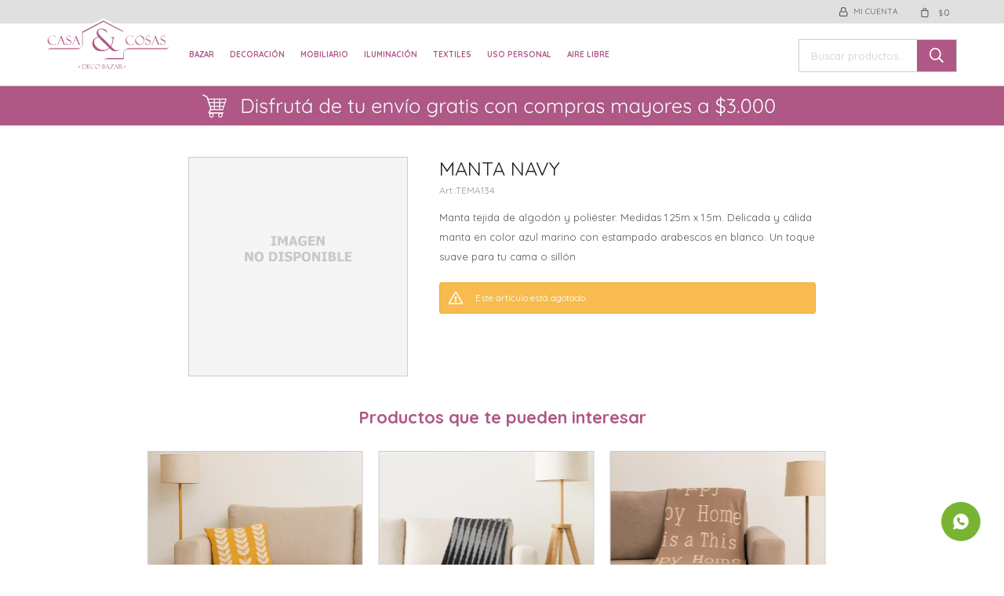

--- FILE ---
content_type: text/html; charset=utf-8
request_url: https://casaycosas.com.uy/catalogo/manta-navy_TEMA134_TEMA134
body_size: 7307
content:
 <!DOCTYPE html> <html lang="es" class="no-js"> <head itemscope itemtype="http://schema.org/WebSite"> <meta charset="utf-8" /> <script> const GOOGLE_MAPS_CHANNEL_ID = '38'; </script> <link rel='preconnect' href='https://f.fcdn.app' /> <link rel='preconnect' href='https://fonts.googleapis.com' /> <link rel='preconnect' href='https://www.facebook.com' /> <link rel='preconnect' href='https://www.google-analytics.com' /> <link rel="dns-prefetch" href="https://cdnjs.cloudflare.com" /> <title itemprop='name'>MANTA NAVY — Casa & Cosas</title> <meta name="description" content="Manta tejida de algodón y poliéster. Medidas 1.25m x 1.5m. Delicada y cálida manta en color azul marino con estampado arabescos en blanco. Un toque suave para tu cama o sillón" /> <meta name="keywords" content="" /> <link itemprop="url" rel="canonical" href="https://casaycosas.com.uy/catalogo/manta-navy_TEMA134_TEMA134" /> <meta property="og:title" content="MANTA NAVY — Casa & Cosas" /><meta property="og:description" content="Manta tejida de algodón y poliéster. Medidas 1.25m x 1.5m. Delicada y cálida manta en color azul marino con estampado arabescos en blanco. Un toque suave para tu cama o sillón" /><meta property="og:type" content="product" /><meta property="og:image" content="https://f.fcdn.app/assets/nd.png"/><meta property="og:url" content="https://casaycosas.com.uy/catalogo/manta-navy_TEMA134_TEMA134" /><meta property="og:site_name" content="Casa &amp; Cosas" /> <meta name='twitter:description' content='Manta tejida de algodón y poliéster. Medidas 1.25m x 1.5m. Delicada y cálida manta en color azul marino con estampado arabescos en blanco. Un toque suave para tu cama o sillón' /> <meta name='twitter:image' content='https://f.fcdn.app/assets/nd.png' /> <meta name='twitter:url' content='https://casaycosas.com.uy/catalogo/manta-navy_TEMA134_TEMA134' /> <meta name='twitter:card' content='summary' /> <meta name='twitter:title' content='MANTA NAVY — Casa &amp;amp; Cosas' /> <script>document.getElementsByTagName('html')[0].setAttribute('class', 'js ' + ('ontouchstart' in window || navigator.msMaxTouchPoints ? 'is-touch' : 'no-touch'));</script> <script> var FN_TC = { M1 : 39.57, M2 : 1 }; </script> <meta id='viewportMetaTag' name="viewport" content="width=device-width, initial-scale=1.0, maximum-scale=1,user-scalable=no"> <link rel="shortcut icon" href="https://f.fcdn.app/assets/commerce/casaycosas.com.uy/6f96_0b8d/public/web/favicon.ico" /> <link rel="apple-itouch-icon" href="https://f.fcdn.app/assets/commerce/casaycosas.com.uy/dcdf_18eb/public/web/favicon.png" /> <link href="https://fonts.googleapis.com/css2?family=Quicksand:wght@400;600;700&display=swap" rel="stylesheet"> <link href="https://f.fcdn.app/assets/commerce/casaycosas.com.uy/0000_6298/s.69611404316086232765306733617512.css" rel="stylesheet"/> <script src="https://f.fcdn.app/assets/commerce/casaycosas.com.uy/0000_6298/s.46366969306520424502265322758314.js"></script> <!--[if lt IE 9]> <script type="text/javascript" src="https://cdnjs.cloudflare.com/ajax/libs/html5shiv/3.7.3/html5shiv.js"></script> <![endif]--> <link rel="manifest" href="https://f.fcdn.app/assets/manifest.json" /> </head> <body id='pgCatalogoDetalle' class='headerMenuBasic footer1 headerSubMenuFade buscadorSearchField compraSlide compraLeft filtrosFixed fichaMobileFixedActions layout03'> <div id="pre"> <div id="wrapper"> <header id="header" role="banner"> <div class="cnt"> <div id="logo"><a href="/"><img src="https://f.fcdn.app/assets/commerce/casaycosas.com.uy/1021_42b4/public/web/img/logo.svg" alt="Casa & Cosas" /></a></div> <nav id="menu" data-fn="fnMainMenu"> <ul class="lst main"> <li class="it bazar"> <a target="_self" href="https://casaycosas.com.uy/bazar" class="tit">Bazar</a> <div class="subMenu"> <div class="cnt"> <ul> <li class=" accesorios-y-utilitarios"><a target="_self" href="https://casaycosas.com.uy/bazar/accesorios-y-utilitarios" class="tit">Accesorios y Utilitarios</a></li> <li class=" cubiertos-y-cuchillas"><a target="_self" href="https://casaycosas.com.uy/bazar/cubiertos-y-cuchillas" class="tit">Cubiertos y Cuchillas</a></li> <li class=" parrilla"><a target="_self" href="https://casaycosas.com.uy/bazar/parrilla" class="tit">Para la parrilla</a></li> <li class=" vajilla"><a target="_self" href="https://casaycosas.com.uy/bazar/vajilla" class="tit">Vajilla</a></li> <li class=" vasos-y-copas"><a target="_self" href="https://casaycosas.com.uy/bazar/vasos-y-copas" class="tit">Vasos y Copas</a></li> <li class=" otros"><a target="_self" href="https://casaycosas.com.uy/bazar/otros" class="tit">Otros</a></li> </ul> </div> </div> </li> <li class="it decoracion"> <a target="_self" href="https://casaycosas.com.uy/decoracion" class="tit">Decoración</a> <div class="subMenu"> <div class="cnt"> <ul> <li class=" cuadros"><a target="_self" href="https://casaycosas.com.uy/decoracion/cuadros" class="tit">Cuadros</a></li> <li class=" bano"><a target="_self" href="https://casaycosas.com.uy/decoracion/bano" class="tit">Baño</a></li> <li class=" cestos-y-organizadores"><a target="_self" href="https://casaycosas.com.uy/decoracion/cestos-y-organizadores" class="tit">Cestos y Organizadores</a></li> <li class=" espejos"><a target="_self" href="https://casaycosas.com.uy/decoracion/espejos" class="tit">Espejos</a></li> <li class=" estufa-y-accesorios"><a target="_self" href="https://casaycosas.com.uy/decoracion/estufa-y-accesorios" class="tit">Estufa y Accesorios</a></li> <li class=" fanales-candelabros-y-faroles"><a target="_self" href="https://casaycosas.com.uy/decoracion/fanales-candelabros-y-faroles" class="tit">Fanales, Candelabros y Faroles</a></li> <li class=" floreros-y-jarrones"><a target="_self" href="https://casaycosas.com.uy/decoracion/floreros-y-jarrones" class="tit">Floreros, Jarrones</a></li> <li class=" jardin-y-exterior"><a target="_self" href="https://casaycosas.com.uy/decoracion/jardin-y-exterior" class="tit">Jardín y Exterior</a></li> <li class=" percheros"><a target="_self" href="https://casaycosas.com.uy/decoracion/percheros" class="tit">Percheros</a></li> <li class=" reliquias"><a target="_self" href="https://casaycosas.com.uy/decoracion/reliquias" class="tit">Reliquias</a></li> <li class=" relojes"><a target="_self" href="https://casaycosas.com.uy/decoracion/relojes" class="tit">Relojes</a></li> <li class=" velas-y-fragancias"><a target="_self" href="https://casaycosas.com.uy/decoracion/velas-y-fragancias" class="tit">Velas y Fragancias</a></li> <li class=" otros"><a target="_self" href="https://casaycosas.com.uy/decoracion/otros" class="tit">Otros</a></li> </ul> </div> </div> </li> <li class="it mobiliario"> <a target="_self" href="https://casaycosas.com.uy/mobiliario" class="tit">Mobiliario</a> <div class="subMenu"> <div class="cnt"> <ul> <li class=" sillas"><a target="_self" href="https://casaycosas.com.uy/mobiliario/sillas" class="tit">Sillas y Butacas</a></li> <li class=" bancos-y-poltronas"><a target="_self" href="https://casaycosas.com.uy/mobiliario/bancos-y-poltronas" class="tit">Bancos y Poltronas</a></li> <li class=" mesas"><a target="_self" href="https://casaycosas.com.uy/mobiliario/mesas" class="tit">Mesas</a></li> <li class=" otros"><a target="_self" href="https://casaycosas.com.uy/mobiliario/otros" class="tit">Otros</a></li> <li class=" aparadores"><a target="_self" href="https://casaycosas.com.uy/mobiliario/aparadores" class="tit">Aparadores</a></li> </ul> </div> </div> </li> <li class="it iluminacion"> <a target="_self" href="https://casaycosas.com.uy/iluminacion" class="tit">Iluminación</a> <div class="subMenu"> <div class="cnt"> <ul> <li class=" techo"><a target="_self" href="https://casaycosas.com.uy/iluminacion/techo" class="tit">Techo</a></li> <li class=" mesa"><a target="_self" href="https://casaycosas.com.uy/iluminacion/mesa" class="tit">Para la mesa</a></li> <li class=" pared"><a target="_self" href="https://casaycosas.com.uy/iluminacion/pared" class="tit">Para la pared</a></li> <li class=" piso"><a target="_self" href="https://casaycosas.com.uy/iluminacion/piso" class="tit">Para el piso</a></li> </ul> </div> </div> </li> <li class="it textiles"> <a target="_self" href="https://casaycosas.com.uy/textiles" class="tit">Textiles</a> <div class="subMenu"> <div class="cnt"> <ul> <li class=" ropa-de-cama"><a target="_self" href="https://casaycosas.com.uy/textiles/ropa-de-cama" class="tit">Ropa de Cama</a></li> <li class=" almohadones"><a target="_self" href="https://casaycosas.com.uy/textiles/almohadones" class="tit">Almohadones</a></li> <li class=" manteleria"><a target="_self" href="https://casaycosas.com.uy/textiles/manteleria" class="tit">Mantelería</a></li> <li class=" otros"><a target="_self" href="https://casaycosas.com.uy/textiles/otros" class="tit">Otros</a></li> </ul> </div> </div> </li> <li class="it uso-personal"> <a target="_self" href="https://casaycosas.com.uy/uso-personal" class="tit">Uso Personal</a> <div class="subMenu"> <div class="cnt"> <ul> <li class=" marroquineria"><a target="_self" href="https://casaycosas.com.uy/uso-personal/marroquineria" class="tit">Marroquinería</a></li> <li class=" luncheras"><a target="_self" href="https://casaycosas.com.uy/uso-personal/luncheras" class="tit">Luncheras</a></li> <li class=" termos-y-mugs"><a target="_self" href="https://casaycosas.com.uy/uso-personal/termos-y-mugs" class="tit">Termos y Mugs</a></li> <li class=" viaje"><a target="_self" href="https://casaycosas.com.uy/uso-personal/viaje" class="tit">Viaje</a></li> <li class=" otros"><a target="_self" href="https://casaycosas.com.uy/uso-personal/otros" class="tit">Otros</a></li> </ul> </div> </div> </li> <li class="it aire-libre"> <a target="_self" href="https://casaycosas.com.uy/aire-libre" class="tit">Aire libre</a> <div class="subMenu"> <div class="cnt"> <ul> <li class=" gazebos"><a target="_self" href="https://casaycosas.com.uy/aire-libre/gazebos" class="tit">Gazebos</a></li> <li class=" reposeras"><a target="_self" href="https://casaycosas.com.uy/aire-libre/reposeras" class="tit">Reposeras</a></li> <li class=" sombrillas"><a target="_self" href="https://casaycosas.com.uy/aire-libre/sombrillas" class="tit">Sombrillas</a></li> <li class=" conservadoras-termicas"><a target="_self" href="https://casaycosas.com.uy/aire-libre/conservadoras-termicas" class="tit">Conservadoras térmicas</a></li> </ul> </div> </div> </li> </ul> </nav> <div class="toolsItem frmBusqueda" data-version='1'> <button type="button" class="btnItem btnMostrarBuscador"> <span class="ico"></span> <span class="txt"></span> </button> <form action="/catalogo"> <div class="cnt"> <span class="btnCerrar"> <span class="ico"></span> <span class="txt"></span> </span> <label class="lbl"> <b>Buscar productos</b> <input maxlength="48" required="" autocomplete="off" type="search" name="q" placeholder="Buscar productos..." /> </label> <button class="btnBuscar" type="submit"> <span class="ico"></span> <span class="txt"></span> </button> </div> </form> </div> <div class="toolsItem accesoMiCuentaCnt" data-logged="off" data-version='1'> <a href="/mi-cuenta" class="btnItem btnMiCuenta"> <span class="ico"></span> <span class="txt"></span> <span class="usuario"> <span class="nombre"></span> <span class="apellido"></span> </span> </a> <div class="miCuentaMenu"> <ul class="lst"> <li class="it"><a href='/mi-cuenta/mis-datos' class="tit" >Mis datos</a></li> <li class="it"><a href='/mi-cuenta/direcciones' class="tit" >Mis direcciones</a></li> <li class="it"><a href='/mi-cuenta/compras' class="tit" >Mis compras</a></li> <li class="it"><a href='/mi-cuenta/wish-list' class="tit" >Wish List</a></li> <li class="it itSalir"><a href='/salir' class="tit" >Salir</a></li> </ul> </div> </div> <div id="miCompra" data-show="off" data-fn="fnMiCompra" class="toolsItem" data-version="1"> </div> <a id="btnMainMenuMobile" href="javascript:mainMenuMobile.show();"><span class="ico">&#59421;</span><span class="txt">Menú</span></a> </div> </header> <!-- end:header --> <div data-id="39" data-area="Top" class="banner"><picture><source media="(min-width: 1280px)" srcset="//f.fcdn.app/imgs/e86083/casaycosas.com.uy/ccfbuy/f099/webp/recursos/77/1920x50/bannertop.png" width='1920' height='50' ><source media="(max-width: 1279px) and (min-width: 1024px)" srcset="//f.fcdn.app/imgs/487439/casaycosas.com.uy/ccfbuy/f099/webp/recursos/77/1280x50/bannertop.png" width='1280' height='50' ><source media="(max-width: 640px) AND (orientation: portrait)" srcset="//f.fcdn.app/imgs/ca50b0/casaycosas.com.uy/ccfbuy/de68/webp/recursos/79/640x70/bannertopmobile.png" width='640' height='70' ><source media="(max-width: 1023px)" srcset="//f.fcdn.app/imgs/b4306f/casaycosas.com.uy/ccfbuy/f099/webp/recursos/77/1024x50/bannertop.png" width='1024' height='50' ><img src="//f.fcdn.app/imgs/e86083/casaycosas.com.uy/ccfbuy/f099/webp/recursos/77/1920x50/bannertop.png" alt="DESCUENTOS TARJETAS BBVA" width='1920' height='50' ></picture></div> <div id="central"> <section id="main" role="main"> <div id="fichaProducto" class="" data-tit="MANTA NAVY" data-totImagenes="1" data-agotado="on"> <div class="cnt"> <div id="imagenes"> <img loading='lazy' src='//f.fcdn.app/assets/nd.png' alt='MANTA NAVY MANTA NAVY' width='800' height='800' /> </div> <div class="hdr"> <h1 class="tit">MANTA NAVY</h1> <div class="cod">TEMA134</div> </div> <div class="desc"> <p>Manta tejida de algodón y poliéster. Medidas 1.25m x 1.5m. Delicada y cálida manta en color azul marino con estampado arabescos en blanco. Un toque suave para tu cama o sillón</p> </div> <div style="display: none;" id="_jsonDataFicha_"> {"sku":{"fen":"1:TEMA134:TEMA134:U:1","com":"TEMA134::U"},"producto":{"codigo":"TEMA134","nombre":"MANTA NAVY","categoria":"Textiles > Ropa de Cama","marca":"Casa&Cosas"},"variante":{"codigo":"TEMA134","codigoCompleto":"TEMA134TEMA134","nombre":"MANTA NAVY","nombreCompleto":"MANTA NAVY","img":{"u":"\/\/f.fcdn.app\/assets\/nd.png"},"url":"https:\/\/casaycosas.com.uy\/catalogo\/manta-navy_TEMA134_TEMA134","tieneStock":false,"ordenVariante":"999"},"nomPresentacion":"Talle \u00fanico","nombre":"MANTA NAVY","nombreCompleto":"MANTA NAVY","precioMonto":2290,"moneda":{"nom":"M1","nro":858,"cod":"UYU","sim":"$"},"sale":false,"outlet":false,"nuevo":false,"carac":[]} </div> <div class="msg warn"> <p>Este artículo está agotado.</p> </div> </div> <div class="nav" id="blkProductosRelacionados" data-fn="fnSwiperProductos" data-breakpoints-slides='[2,3,4]' data-breakpoints-spacing='[10,15,20]'> <div class="swiper blkProductos"> <div class="hdr"> <div class="tit">Productos que te pueden interesar</div> </div> <div class="cnt"> <div class='articleList aListProductos ' data-tot='3' data-totAbs='0' data-cargarVariantes='0'><div class='it' data-disp='1' data-codProd='TEMA133' data-codVar='TEMA133' data-im='//f.fcdn.app/imgs/f98cbc/casaycosas.com.uy/ccfbuy/48ed/webp/catalogo/TEMA133_TEMA133_0/40x40/manta-de-algodon-flores-1-25mx1-5m-mostaza-manta-de-algodon-flores-1-25mx1-5m-mostaza.jpg'><div class='cnt'><a class="img" href="https://casaycosas.com.uy/catalogo/manta-de-algodon-flores-1-25mx1-5m-mostaza_TEMA133_TEMA133" title="Manta de Algodon Flores 1.25mx1.5m - Mostaza"> <div class="cocardas"></div> <img loading='lazy' src='//f.fcdn.app/imgs/c5b453/casaycosas.com.uy/ccfbuy/48ed/webp/catalogo/TEMA133_TEMA133_1/460_460/manta-de-algodon-flores-1-25mx1-5m-mostaza-manta-de-algodon-flores-1-25mx1-5m-mostaza.jpg' alt='Manta de Algodon Flores 1.25mx1.5m - Mostaza Manta de Algodon Flores 1.25mx1.5m - Mostaza' width='460' height='460' /> <span data-fn="fnLoadImg" data-src="//f.fcdn.app/imgs/3d80a0/casaycosas.com.uy/ccfbuy/415d/webp/catalogo/TEMA133_TEMA133_2/460_460/manta-de-algodon-flores-1-25mx1-5m-mostaza-manta-de-algodon-flores-1-25mx1-5m-mostaza.jpg" data-alt="" data-w="460" data-h="460"></span> </a> <div class="info"> <a class="tit" href="https://casaycosas.com.uy/catalogo/manta-de-algodon-flores-1-25mx1-5m-mostaza_TEMA133_TEMA133" title="Manta de Algodon Flores 1.25mx1.5m - Mostaza">Manta de Algodon Flores 1.25mx1.5m - Mostaza</a> <div class="precios"> <strong class="precio venta"><span class="sim">$</span> <span class="monto">2.290</span></strong> </div> <div class="descuentosMDP"><div class='desc_5'> <span class='img' title='BBVA30% Black y Platinum'><img loading='lazy' src='//f.fcdn.app/imgs/7d7b31/casaycosas.com.uy/ccfbuy/cc25/webp/descuentos/49/0x0/bbva-black-platinum.jpg' alt='BBVA30% Black y Platinum' /></span> <span class="precio"><span class="sim">$</span> <span class="monto">1.603</span></span></div><div class='desc_3'> <span class='img' title='BBVA20% Crdito Oro Internacional'><img loading='lazy' src='//f.fcdn.app/imgs/4d3e3b/casaycosas.com.uy/ccfbuy/a5d8/webp/descuentos/47/0x0/bbva-oro-internacional.jpg' alt='BBVA20% Crdito Oro Internacional' /></span> <span class="precio"><span class="sim">$</span> <span class="monto">1.832</span></span></div></div> <!--<button class="btn btn01 btnComprar" onclick="miCompra.agregarArticulo('1:TEMA133:TEMA133:U:1',1)" data-sku="1:TEMA133:TEMA133:U:1"><span></span></button>--> <div class="variantes"></div> <!--<div class="marca">Casa&Cosas</div>--> <!--<div class="desc">Manta tejida de algodón y poliester. Medidas 1.25m x 1.5m. Delicada y cálida manta en color amarillo con estampado de flores y líneas en blanco. Un toque suave para tu cama o sillón</div>--> </div><input type="hidden" class="json" style="display:none" value="{&quot;sku&quot;:{&quot;fen&quot;:&quot;1:TEMA133:TEMA133:U:1&quot;,&quot;com&quot;:&quot;TEMA133::U&quot;},&quot;producto&quot;:{&quot;codigo&quot;:&quot;TEMA133&quot;,&quot;nombre&quot;:&quot;Manta de Algodon Flores 1.25mx1.5m - Mostaza&quot;,&quot;categoria&quot;:&quot;Textiles &gt; Ropa de Cama&quot;,&quot;marca&quot;:&quot;Casa&amp;Cosas&quot;},&quot;variante&quot;:{&quot;codigo&quot;:&quot;TEMA133&quot;,&quot;codigoCompleto&quot;:&quot;TEMA133TEMA133&quot;,&quot;nombre&quot;:&quot;Manta de Algodon Flores 1.25mx1.5m - Mostaza&quot;,&quot;nombreCompleto&quot;:&quot;Manta de Algodon Flores 1.25mx1.5m - Mostaza&quot;,&quot;img&quot;:{&quot;u&quot;:&quot;\/\/f.fcdn.app\/imgs\/b281e6\/casaycosas.com.uy\/ccfbuy\/48ed\/webp\/catalogo\/TEMA133_TEMA133_1\/1024-1024\/manta-de-algodon-flores-1-25mx1-5m-mostaza-manta-de-algodon-flores-1-25mx1-5m-mostaza.jpg&quot;},&quot;url&quot;:&quot;https:\/\/casaycosas.com.uy\/catalogo\/manta-de-algodon-flores-1-25mx1-5m-mostaza_TEMA133_TEMA133&quot;,&quot;tieneStock&quot;:false,&quot;ordenVariante&quot;:&quot;999&quot;},&quot;nomPresentacion&quot;:&quot;Talle \u00fanico&quot;,&quot;nombre&quot;:&quot;Manta de Algodon Flores 1.25mx1.5m - Mostaza&quot;,&quot;nombreCompleto&quot;:&quot;Manta de Algodon Flores 1.25mx1.5m - Mostaza&quot;,&quot;precioMonto&quot;:2290,&quot;moneda&quot;:{&quot;nom&quot;:&quot;M1&quot;,&quot;nro&quot;:858,&quot;cod&quot;:&quot;UYU&quot;,&quot;sim&quot;:&quot;$&quot;},&quot;sale&quot;:false,&quot;outlet&quot;:false,&quot;nuevo&quot;:false}" /></div></div><div class='it' data-disp='1' data-codProd='TEMA132' data-codVar='TEMA132' data-im='//f.fcdn.app/imgs/1855a3/casaycosas.com.uy/ccfbuy/a318/webp/catalogo/TEMA132_TEMA132_0/40x40/manta-de-algodon-1-25mx1-50m-loly-gris-negro-manta-de-algodon-1-25mx1-50m-loly-gris-negro.jpg'><div class='cnt'><a class="img" href="https://casaycosas.com.uy/catalogo/manta-de-algodon-1-25mx1-50m-loly-gris-negro_TEMA132_TEMA132" title="Manta de Algodon 1.25mx1.50m Loly - Gris/ Negro"> <div class="cocardas"></div> <img loading='lazy' src='//f.fcdn.app/imgs/d609b2/casaycosas.com.uy/ccfbuy/a318/webp/catalogo/TEMA132_TEMA132_1/460_460/manta-de-algodon-1-25mx1-50m-loly-gris-negro-manta-de-algodon-1-25mx1-50m-loly-gris-negro.jpg' alt='Manta de Algodon 1.25mx1.50m Loly - Gris/ Negro Manta de Algodon 1.25mx1.50m Loly - Gris/ Negro' width='460' height='460' /> <span data-fn="fnLoadImg" data-src="//f.fcdn.app/imgs/db1c70/casaycosas.com.uy/ccfbuy/412f/webp/catalogo/TEMA132_TEMA132_2/460_460/manta-de-algodon-1-25mx1-50m-loly-gris-negro-manta-de-algodon-1-25mx1-50m-loly-gris-negro.jpg" data-alt="" data-w="460" data-h="460"></span> </a> <div class="info"> <a class="tit" href="https://casaycosas.com.uy/catalogo/manta-de-algodon-1-25mx1-50m-loly-gris-negro_TEMA132_TEMA132" title="Manta de Algodon 1.25mx1.50m Loly - Gris/ Negro">Manta de Algodon 1.25mx1.50m Loly - Gris/ Negro</a> <div class="precios"> <strong class="precio venta"><span class="sim">$</span> <span class="monto">2.290</span></strong> </div> <div class="descuentosMDP"><div class='desc_5'> <span class='img' title='BBVA30% Black y Platinum'><img loading='lazy' src='//f.fcdn.app/imgs/7d7b31/casaycosas.com.uy/ccfbuy/cc25/webp/descuentos/49/0x0/bbva-black-platinum.jpg' alt='BBVA30% Black y Platinum' /></span> <span class="precio"><span class="sim">$</span> <span class="monto">1.603</span></span></div><div class='desc_3'> <span class='img' title='BBVA20% Crdito Oro Internacional'><img loading='lazy' src='//f.fcdn.app/imgs/4d3e3b/casaycosas.com.uy/ccfbuy/a5d8/webp/descuentos/47/0x0/bbva-oro-internacional.jpg' alt='BBVA20% Crdito Oro Internacional' /></span> <span class="precio"><span class="sim">$</span> <span class="monto">1.832</span></span></div></div> <!--<button class="btn btn01 btnComprar" onclick="miCompra.agregarArticulo('1:TEMA132:TEMA132:U:1',1)" data-sku="1:TEMA132:TEMA132:U:1"><span></span></button>--> <div class="variantes"></div> <!--<div class="marca">Casa&Cosas</div>--> <!--<div class="desc">Manta tejida Loly en algodón y poliéster en una mezcla de tonos negros y grises, liviana y practica para el dormitorio o sillón, Para donde prefieras!!!! <br /> Medidas:<br /> 1.25 x 1.5 m</div>--> </div><input type="hidden" class="json" style="display:none" value="{&quot;sku&quot;:{&quot;fen&quot;:&quot;1:TEMA132:TEMA132:U:1&quot;,&quot;com&quot;:&quot;TEMA132::U&quot;},&quot;producto&quot;:{&quot;codigo&quot;:&quot;TEMA132&quot;,&quot;nombre&quot;:&quot;Manta de Algodon 1.25mx1.50m Loly - Gris\/ Negro&quot;,&quot;categoria&quot;:&quot;Textiles &gt; Ropa de Cama&quot;,&quot;marca&quot;:&quot;Casa&amp;Cosas&quot;},&quot;variante&quot;:{&quot;codigo&quot;:&quot;TEMA132&quot;,&quot;codigoCompleto&quot;:&quot;TEMA132TEMA132&quot;,&quot;nombre&quot;:&quot;Manta de Algodon 1.25mx1.50m Loly - Gris\/ Negro&quot;,&quot;nombreCompleto&quot;:&quot;Manta de Algodon 1.25mx1.50m Loly - Gris\/ Negro&quot;,&quot;img&quot;:{&quot;u&quot;:&quot;\/\/f.fcdn.app\/imgs\/4e932e\/casaycosas.com.uy\/ccfbuy\/a318\/webp\/catalogo\/TEMA132_TEMA132_1\/1024-1024\/manta-de-algodon-1-25mx1-50m-loly-gris-negro-manta-de-algodon-1-25mx1-50m-loly-gris-negro.jpg&quot;},&quot;url&quot;:&quot;https:\/\/casaycosas.com.uy\/catalogo\/manta-de-algodon-1-25mx1-50m-loly-gris-negro_TEMA132_TEMA132&quot;,&quot;tieneStock&quot;:false,&quot;ordenVariante&quot;:&quot;999&quot;},&quot;nomPresentacion&quot;:&quot;Talle \u00fanico&quot;,&quot;nombre&quot;:&quot;Manta de Algodon 1.25mx1.50m Loly - Gris\/ Negro&quot;,&quot;nombreCompleto&quot;:&quot;Manta de Algodon 1.25mx1.50m Loly - Gris\/ Negro&quot;,&quot;precioMonto&quot;:2290,&quot;moneda&quot;:{&quot;nom&quot;:&quot;M1&quot;,&quot;nro&quot;:858,&quot;cod&quot;:&quot;UYU&quot;,&quot;sim&quot;:&quot;$&quot;},&quot;sale&quot;:false,&quot;outlet&quot;:false,&quot;nuevo&quot;:false}" /></div></div><div class='it' data-disp='1' data-codProd='TEMA131' data-codVar='TEMA131' data-im='//f.fcdn.app/imgs/a7a65d/casaycosas.com.uy/ccfbuy/ae2d/webp/catalogo/TEMA131_TEMA131_0/40x40/manta-de-algodon-1-25mx1-50m-happy-home-beige-manta-de-algodon-1-25mx1-50m-happy-home-beige.jpg'><div class='cnt'><a class="img" href="https://casaycosas.com.uy/catalogo/manta-de-algodon-1-25mx1-50m-happy-home-beige_TEMA131_TEMA131" title="Manta de Algodon 1.25mx1.50m Happy Home - Beige"> <div class="cocardas"></div> <img loading='lazy' src='//f.fcdn.app/imgs/edad60/casaycosas.com.uy/ccfbuy/ae2d/webp/catalogo/TEMA131_TEMA131_1/460_460/manta-de-algodon-1-25mx1-50m-happy-home-beige-manta-de-algodon-1-25mx1-50m-happy-home-beige.jpg' alt='Manta de Algodon 1.25mx1.50m Happy Home - Beige Manta de Algodon 1.25mx1.50m Happy Home - Beige' width='460' height='460' /> <span data-fn="fnLoadImg" data-src="//f.fcdn.app/imgs/525608/casaycosas.com.uy/ccfbuy/a558/webp/catalogo/TEMA131_TEMA131_2/460_460/manta-de-algodon-1-25mx1-50m-happy-home-beige-manta-de-algodon-1-25mx1-50m-happy-home-beige.jpg" data-alt="" data-w="460" data-h="460"></span> </a> <div class="info"> <a class="tit" href="https://casaycosas.com.uy/catalogo/manta-de-algodon-1-25mx1-50m-happy-home-beige_TEMA131_TEMA131" title="Manta de Algodon 1.25mx1.50m Happy Home - Beige">Manta de Algodon 1.25mx1.50m Happy Home - Beige</a> <div class="precios"> <strong class="precio venta"><span class="sim">$</span> <span class="monto">2.290</span></strong> </div> <div class="descuentosMDP"><div class='desc_5'> <span class='img' title='BBVA30% Black y Platinum'><img loading='lazy' src='//f.fcdn.app/imgs/7d7b31/casaycosas.com.uy/ccfbuy/cc25/webp/descuentos/49/0x0/bbva-black-platinum.jpg' alt='BBVA30% Black y Platinum' /></span> <span class="precio"><span class="sim">$</span> <span class="monto">1.603</span></span></div><div class='desc_3'> <span class='img' title='BBVA20% Crdito Oro Internacional'><img loading='lazy' src='//f.fcdn.app/imgs/4d3e3b/casaycosas.com.uy/ccfbuy/a5d8/webp/descuentos/47/0x0/bbva-oro-internacional.jpg' alt='BBVA20% Crdito Oro Internacional' /></span> <span class="precio"><span class="sim">$</span> <span class="monto">1.832</span></span></div></div> <!--<button class="btn btn01 btnComprar" onclick="miCompra.agregarArticulo('1:TEMA131:TEMA131:U:1',1)" data-sku="1:TEMA131:TEMA131:U:1"><span></span></button>--> <div class="variantes"></div> <!--<div class="marca">Casa&Cosas</div>--> <!--<div class="desc">Manta tejida de algodón y poliester.Medidas 1.25m x 1.5m. Delicada y cálida manta en color marron con estampado de frase HAPPY HOME en blanco.Un toque suave para tu cama o sillón</div>--> </div><input type="hidden" class="json" style="display:none" value="{&quot;sku&quot;:{&quot;fen&quot;:&quot;1:TEMA131:TEMA131:U:1&quot;,&quot;com&quot;:&quot;TEMA131::U&quot;},&quot;producto&quot;:{&quot;codigo&quot;:&quot;TEMA131&quot;,&quot;nombre&quot;:&quot;Manta de Algodon 1.25mx1.50m Happy Home - Beige&quot;,&quot;categoria&quot;:&quot;Textiles &gt; Ropa de Cama&quot;,&quot;marca&quot;:&quot;Casa&amp;Cosas&quot;},&quot;variante&quot;:{&quot;codigo&quot;:&quot;TEMA131&quot;,&quot;codigoCompleto&quot;:&quot;TEMA131TEMA131&quot;,&quot;nombre&quot;:&quot;Manta de Algodon 1.25mx1.50m Happy Home - Beige&quot;,&quot;nombreCompleto&quot;:&quot;Manta de Algodon 1.25mx1.50m Happy Home - Beige&quot;,&quot;img&quot;:{&quot;u&quot;:&quot;\/\/f.fcdn.app\/imgs\/f4ccfc\/casaycosas.com.uy\/ccfbuy\/ae2d\/webp\/catalogo\/TEMA131_TEMA131_1\/1024-1024\/manta-de-algodon-1-25mx1-50m-happy-home-beige-manta-de-algodon-1-25mx1-50m-happy-home-beige.jpg&quot;},&quot;url&quot;:&quot;https:\/\/casaycosas.com.uy\/catalogo\/manta-de-algodon-1-25mx1-50m-happy-home-beige_TEMA131_TEMA131&quot;,&quot;tieneStock&quot;:false,&quot;ordenVariante&quot;:&quot;999&quot;},&quot;nomPresentacion&quot;:&quot;Talle \u00fanico&quot;,&quot;nombre&quot;:&quot;Manta de Algodon 1.25mx1.50m Happy Home - Beige&quot;,&quot;nombreCompleto&quot;:&quot;Manta de Algodon 1.25mx1.50m Happy Home - Beige&quot;,&quot;precioMonto&quot;:2290,&quot;moneda&quot;:{&quot;nom&quot;:&quot;M1&quot;,&quot;nro&quot;:858,&quot;cod&quot;:&quot;UYU&quot;,&quot;sim&quot;:&quot;$&quot;},&quot;sale&quot;:false,&quot;outlet&quot;:false,&quot;nuevo&quot;:false}" /></div></div></div> </div> </div> </div> <script> if ($.trim($("#blkCaracteristicas .cnt > div").text()) === "") { $("#blkCaracteristicas").hide(); } </script></div> <div style="display:none;" itemscope itemtype="http://schema.org/Product"> <span itemprop="brand">Casa&amp;Cosas</span> <span itemprop="name">MANTA NAVY</span> <img itemprop="image" src="//f.fcdn.app/assets/nd.png" alt="MANTA NAVY " /> <span itemprop="description">Manta tejida de algodón y poliéster. Medidas 1.25m x 1.5m. Delicada y cálida manta en color azul marino con estampado arabescos en blanco. Un toque suave para tu cama o sillón</span> <span itemprop="sku">TEMA134TEMA134</span> <link itemprop="itemCondition" href="http://schema.org/NewCondition"/> <span itemprop="offers" itemscope itemtype="http://schema.org/Offer"> <meta itemprop="priceCurrency" content="UYU"/> <meta itemprop="price" content="2290"> <meta itemprop="priceValidUntil" content=""> <link itemprop="itemCondition" href="http://schema.org/NewCondition"/> <link itemprop="availability" href="http://schema.org/OutOfStock"/> <span itemprop="url">https://casaycosas.com.uy/catalogo/manta-navy_TEMA134_TEMA134</span> </span> </div> </section> <!-- end:main --> </div> <!-- end:central --> <footer id="footer"> <div class="cnt"> <!----> <div id="historialArtVistos" data-show="off"> </div> <div class="ftrContent"> <div class="blk blkSeo"> <div class="hdr"> <div class="tit">Menú SEO</div> </div> <div class="cnt"> <ul class="lst"> </ul> </div> </div> <div class="blk blkEmpresa"> <div class="hdr"> <div class="tit">Casa & Cosas</div> </div> <div class="cnt"> <ul class="lst"> <li class="it "><a target="_self" class="tit" href="https://casaycosas.com.uy/la-empresa">La empresa</a></li> <li class="it "><a target="_self" class="tit" href="https://casaycosas.com.uy/terminos-condiciones">Términos y condiciones</a></li> <li class="it "><a target="_self" class="tit" href="https://casaycosas.com.uy/contacto">Contacto</a></li> </ul> </div> <ul class="lst lstRedesSociales"> <li class="it facebook"><a href="https://www.facebook.com/casaycosas/" target="_blank" rel="external"><span class="ico">&#59392;</span><span class="txt">Facebook</span></a></li> <li class="it instagram"><a href="https://www.instagram.com/casacosasdeco/" target="_blank" rel="external"><span class="ico">&#59396;</span><span class="txt">Instagram</span></a></li> <li class="it whatsapp"><a href="https://api.whatsapp.com/send?phone=59891738526" target="_blank" rel="external"><span class="ico">&#59398;</span><span class="txt">Whatsapp</span></a></li> </ul> </div> <div class="blk blkCompra"> <div class="hdr"> <div class="tit">Comprar</div> </div> <div class="cnt"> <ul class="lst"> <li class="it "><a target="_self" class="tit" href="https://casaycosas.com.uy/como-comprar">Como comprar</a></li> <li class="it "><a target="_self" class="tit" href="https://casaycosas.com.uy/cambios">Cambios</a></li> <li class="it "><a target="_self" class="tit" href="https://casaycosas.com.uy/envios">Envíos</a></li> </ul> </div> </div> <div class="blk blkCuenta"> <div class="hdr"> <div class="tit">Mi cuenta</div> </div> <div class="cnt"> <ul class="lst"> <li class="it "><a target="_self" class="tit" href="https://casaycosas.com.uy/mi-cuenta">Mi cuenta</a></li> <li class="it "><a target="_self" class="tit" href="https://casaycosas.com.uy/mi-cuenta/compras">Mis compras</a></li> <li class="it "><a target="_self" class="tit" href="https://casaycosas.com.uy/mi-cuenta/direcciones">Mis direcciones</a></li> </ul> </div> </div> <div class="blk blkNewsletter"> <div class="hdr"> <div class="tit">Recibe nuestra newsletter</div> </div> <div class="cnt"> <p>¡Suscribite y recibí todas nuestras novedades!</p> <form class="frmNewsletter" action="/ajax?service=registro-newsletter"> <div class="fld-grp"> <div class="fld fldNombre"> <label class="lbl"><b>Nombre</b><input type="text" name="nombre" placeholder="Ingresa tu nombre" /></label> </div> <div class="fld fldApellido"> <label class="lbl"><b>Apellido</b><input type="text" name="apellido" placeholder="Ingresa tu apellido" /></label> </div> <div class="fld fldEmail"> <label class="lbl"><b>E-mail</b><input type="email" name="email" required placeholder="Ingresa tu e-mail" /></label> </div> </div> <div class="actions"> <button type="submit" class="btn btnSuscribirme"><span>Suscribirme</span></button> </div> </form> </div> </div> <div class="sellos"> <div class="blk blkMediosDePago"> <div class="hdr"> <div class="tit">Comprá online con:</div> </div> <div class='cnt'> <ul class='lst lstMediosDePago'> <li class='it visa'><img src="https://f.fcdn.app/logos/b/visa.svg" alt="visa" height="20" /></li> <li class='it master'><img src="https://f.fcdn.app/logos/b/master.svg" alt="master" height="20" /></li> <li class='it oca'><img src="https://f.fcdn.app/logos/b/oca.svg" alt="oca" height="20" /></li> <li class='it cabal'><img src="https://f.fcdn.app/logos/b/cabal.svg" alt="cabal" height="20" /></li> <li class='it diners'><img src="https://f.fcdn.app/logos/b/diners.svg" alt="diners" height="20" /></li> <li class='it lider'><img src="https://f.fcdn.app/logos/b/lider.svg" alt="lider" height="20" /></li> </ul> </div> </div> <div class="blk blkMediosDeEnvio"> <div class="hdr"> <div class="tit">Entrega:</div> </div> <div class='cnt'> <ul class="lst lstMediosDeEnvio"> </ul> </div> </div> </div> <div class="extras"> <div class="copy">&COPY; Copyright 2025 / Casa & Cosas</div> <div class="btnFenicio"><a href="https://fenicio.io?site=Casa & Cosas" target="_blank" title="Powered by Fenicio eCommerce Uruguay"><strong>Fenicio eCommerce Uruguay</strong></a></div> </div> </div> </div> </footer> </div> <!-- end:wrapper --> </div> <!-- end:pre --> <div class="loader"> <div></div> </div> <a class="whatsappFloat" onclick="ga('send', 'event', 'ConsultaWhatsappMobile', 'Whatsapp 091738526');fbq('trackCustom', 'Whatsapp');" href="https://api.whatsapp.com/send?phone=59891738526" target="blank"></a> <div id="mainMenuMobile"> <span class="btnCerrar"><span class="ico"></span><span class="txt"></span></span> <div class="cnt"> <ul class="lst menu"> <li class="it"><div class="toolsItem accesoMiCuentaCnt" data-logged="off" data-version='1'> <a href="/mi-cuenta" class="btnItem btnMiCuenta"> <span class="ico"></span> <span class="txt"></span> <span class="usuario"> <span class="nombre"></span> <span class="apellido"></span> </span> </a> <div class="miCuentaMenu"> <ul class="lst"> <li class="it"><a href='/mi-cuenta/mis-datos' class="tit" >Mis datos</a></li> <li class="it"><a href='/mi-cuenta/direcciones' class="tit" >Mis direcciones</a></li> <li class="it"><a href='/mi-cuenta/compras' class="tit" >Mis compras</a></li> <li class="it"><a href='/mi-cuenta/wish-list' class="tit" >Wish List</a></li> <li class="it itSalir"><a href='/salir' class="tit" >Salir</a></li> </ul> </div> </div></li> <li class="it bazar"> <a class="tit" href="https://casaycosas.com.uy/bazar">Bazar</a> <div class="subMenu"> <div class="cnt"> <ul class="lst"> <li class="it accesorios-y-utilitarios"><a class="tit" href="https://casaycosas.com.uy/bazar/accesorios-y-utilitarios">Accesorios y Utilitarios</a></li> <li class="it cubiertos-y-cuchillas"><a class="tit" href="https://casaycosas.com.uy/bazar/cubiertos-y-cuchillas">Cubiertos y Cuchillas</a></li> <li class="it parrilla"><a class="tit" href="https://casaycosas.com.uy/bazar/parrilla">Para la parrilla</a></li> <li class="it vajilla"><a class="tit" href="https://casaycosas.com.uy/bazar/vajilla">Vajilla</a></li> <li class="it vasos-y-copas"><a class="tit" href="https://casaycosas.com.uy/bazar/vasos-y-copas">Vasos y Copas</a></li> <li class="it otros"><a class="tit" href="https://casaycosas.com.uy/bazar/otros">Otros</a></li> </ul> </div> </div> </li> <li class="it decoracion"> <a class="tit" href="https://casaycosas.com.uy/decoracion">Decoración</a> <div class="subMenu"> <div class="cnt"> <ul class="lst"> <li class="it cuadros"><a class="tit" href="https://casaycosas.com.uy/decoracion/cuadros">Cuadros</a></li> <li class="it bano"><a class="tit" href="https://casaycosas.com.uy/decoracion/bano">Baño</a></li> <li class="it cestos-y-organizadores"><a class="tit" href="https://casaycosas.com.uy/decoracion/cestos-y-organizadores">Cestos y Organizadores</a></li> <li class="it espejos"><a class="tit" href="https://casaycosas.com.uy/decoracion/espejos">Espejos</a></li> <li class="it estufa-y-accesorios"><a class="tit" href="https://casaycosas.com.uy/decoracion/estufa-y-accesorios">Estufa y Accesorios</a></li> <li class="it fanales-candelabros-y-faroles"><a class="tit" href="https://casaycosas.com.uy/decoracion/fanales-candelabros-y-faroles">Fanales, Candelabros y Faroles</a></li> <li class="it floreros-y-jarrones"><a class="tit" href="https://casaycosas.com.uy/decoracion/floreros-y-jarrones">Floreros, Jarrones</a></li> <li class="it jardin-y-exterior"><a class="tit" href="https://casaycosas.com.uy/decoracion/jardin-y-exterior">Jardín y Exterior</a></li> <li class="it percheros"><a class="tit" href="https://casaycosas.com.uy/decoracion/percheros">Percheros</a></li> <li class="it reliquias"><a class="tit" href="https://casaycosas.com.uy/decoracion/reliquias">Reliquias</a></li> <li class="it relojes"><a class="tit" href="https://casaycosas.com.uy/decoracion/relojes">Relojes</a></li> <li class="it velas-y-fragancias"><a class="tit" href="https://casaycosas.com.uy/decoracion/velas-y-fragancias">Velas y Fragancias</a></li> <li class="it otros"><a class="tit" href="https://casaycosas.com.uy/decoracion/otros">Otros</a></li> </ul> </div> </div> </li> <li class="it mobiliario"> <a class="tit" href="https://casaycosas.com.uy/mobiliario">Mobiliario</a> <div class="subMenu"> <div class="cnt"> <ul class="lst"> <li class="it sillas"><a class="tit" href="https://casaycosas.com.uy/mobiliario/sillas">Sillas y Butacas</a></li> <li class="it bancos-y-poltronas"><a class="tit" href="https://casaycosas.com.uy/mobiliario/bancos-y-poltronas">Bancos y Poltronas</a></li> <li class="it mesas"><a class="tit" href="https://casaycosas.com.uy/mobiliario/mesas">Mesas</a></li> <li class="it otros"><a class="tit" href="https://casaycosas.com.uy/mobiliario/otros">Otros</a></li> <li class="it aparadores"><a class="tit" href="https://casaycosas.com.uy/mobiliario/aparadores">Aparadores</a></li> </ul> </div> </div> </li> <li class="it iluminacion"> <a class="tit" href="https://casaycosas.com.uy/iluminacion">Iluminación</a> <div class="subMenu"> <div class="cnt"> <ul class="lst"> <li class="it techo"><a class="tit" href="https://casaycosas.com.uy/iluminacion/techo">Techo</a></li> <li class="it mesa"><a class="tit" href="https://casaycosas.com.uy/iluminacion/mesa">Para la mesa</a></li> <li class="it pared"><a class="tit" href="https://casaycosas.com.uy/iluminacion/pared">Para la pared</a></li> <li class="it piso"><a class="tit" href="https://casaycosas.com.uy/iluminacion/piso">Para el piso</a></li> </ul> </div> </div> </li> <li class="it textiles"> <a class="tit" href="https://casaycosas.com.uy/textiles">Textiles</a> <div class="subMenu"> <div class="cnt"> <ul class="lst"> <li class="it ropa-de-cama"><a class="tit" href="https://casaycosas.com.uy/textiles/ropa-de-cama">Ropa de Cama</a></li> <li class="it almohadones"><a class="tit" href="https://casaycosas.com.uy/textiles/almohadones">Almohadones</a></li> <li class="it manteleria"><a class="tit" href="https://casaycosas.com.uy/textiles/manteleria">Mantelería</a></li> <li class="it otros"><a class="tit" href="https://casaycosas.com.uy/textiles/otros">Otros</a></li> </ul> </div> </div> </li> <li class="it uso-personal"> <a class="tit" href="https://casaycosas.com.uy/uso-personal">Uso Personal</a> <div class="subMenu"> <div class="cnt"> <ul class="lst"> <li class="it marroquineria"><a class="tit" href="https://casaycosas.com.uy/uso-personal/marroquineria">Marroquinería</a></li> <li class="it luncheras"><a class="tit" href="https://casaycosas.com.uy/uso-personal/luncheras">Luncheras</a></li> <li class="it termos-y-mugs"><a class="tit" href="https://casaycosas.com.uy/uso-personal/termos-y-mugs">Termos y Mugs</a></li> <li class="it viaje"><a class="tit" href="https://casaycosas.com.uy/uso-personal/viaje">Viaje</a></li> <li class="it otros"><a class="tit" href="https://casaycosas.com.uy/uso-personal/otros">Otros</a></li> </ul> </div> </div> </li> <li class="it aire-libre"> <a class="tit" href="https://casaycosas.com.uy/aire-libre">Aire libre</a> <div class="subMenu"> <div class="cnt"> <ul class="lst"> <li class="it gazebos"><a class="tit" href="https://casaycosas.com.uy/aire-libre/gazebos">Gazebos</a></li> <li class="it reposeras"><a class="tit" href="https://casaycosas.com.uy/aire-libre/reposeras">Reposeras</a></li> <li class="it sombrillas"><a class="tit" href="https://casaycosas.com.uy/aire-libre/sombrillas">Sombrillas</a></li> <li class="it conservadoras-termicas"><a class="tit" href="https://casaycosas.com.uy/aire-libre/conservadoras-termicas">Conservadoras térmicas</a></li> </ul> </div> </div> </li> <li class="it"> <strong class="tit">Empresa</strong> <div class="subMenu"> <div class="cnt"> <ul class="lst"> <li class="it "><a class="tit" href="https://casaycosas.com.uy/la-empresa">La empresa</a></li> <li class="it "><a class="tit" href="https://casaycosas.com.uy/terminos-condiciones">Términos y condiciones</a></li> <li class="it "><a class="tit" href="https://casaycosas.com.uy/contacto">Contacto</a></li> </ul> </div> </div> </li> <li class="it"> <strong class="tit">Compra</strong> <div class="subMenu"> <div class="cnt"> <ul class="lst"> <li class="it "><a class="tit" href="https://casaycosas.com.uy/como-comprar">Como comprar</a></li> <li class="it "><a class="tit" href="https://casaycosas.com.uy/cambios">Cambios</a></li> <li class="it "><a class="tit" href="https://casaycosas.com.uy/envios">Envíos</a></li> </ul> </div> </div> </li> </ul> </div> </div> <div id="fb-root"></div> </body> </html> 

--- FILE ---
content_type: image/svg+xml
request_url: https://f.fcdn.app/assets/commerce/casaycosas.com.uy/1021_42b4/public/web/img/logo.svg
body_size: 3660
content:
<?xml version="1.0" encoding="utf-8"?>
<!-- Generator: Adobe Illustrator 23.0.3, SVG Export Plug-In . SVG Version: 6.00 Build 0)  -->
<svg version="1.1" id="Layer_1" xmlns="http://www.w3.org/2000/svg" xmlns:xlink="http://www.w3.org/1999/xlink" x="0px" y="0px"
	 viewBox="0 0 908.2 378" style="enable-background:new 0 0 908.2 378;" xml:space="preserve">
<style type="text/css">
	.st0{fill:#FFFFFF;}
	.st1{fill:#AF5886;}
</style>
<polygon class="st0" points="747.2,172.3 418.9,0.9 87.4,172.3 "/>
<g>
	<g>
		<g>
			<path class="st1" d="M439.4,89.3l6.9,18.5h-2.2c-6-7.3-13-13.3-21-17.8s-15.7-6.8-23.3-6.8c-6.9,0-12.1,2-15.5,5.9
				c-3.5,3.9-5.2,8.3-5.2,13.1c0,8.9,7.2,20.4,21.7,34.7l71.9,71.1c5.4-7.3,9.1-16.6,11.2-27.9c2.1-11.3,3.1-20.1,3.1-26.2
				c0-4.6-1-7.4-3.1-8.7c-2.1-1.2-5.5-1.9-10.2-2.2l-1.5-0.2l-3.6,0.2v-1.9l34.5-0.2v2.1c-3.7-0.4-6.2,0.6-7.4,3
				c-1.3,2.4-2.6,7.8-3.8,16.2c-3.1,22-8.4,38.4-15.8,48.9l16.7,16.5c8,7.9,16.1,11.9,24.4,11.9c6,0,12.1-1.9,18.5-5.7l1.1,1.7
				c-9.9,7-20.5,10.5-32,10.5c-12.1,0.1-23.1-4.9-33.2-14.9c0-0.3-0.4-0.8-1.2-1.5l-5.4-5.2c-15.3,14.4-35.1,21.6-59.3,21.6
				c-23.3,0-40.6-5.9-52-17.8c-11.4-11.9-17.1-25-17.1-39.3c0-12.4,3.8-23.2,11.5-32.3s18.2-15,31.5-17.5
				c-3.8-5.5-6.7-10.4-8.7-14.9c-2-4.4-3-9.2-3-14.3c0-8,2.9-15.2,8.6-21.6s14.8-9.6,27.2-9.6c7.2,0,13.5,1,19,2.9
				C428.1,83.5,433.7,86,439.4,89.3z M461.7,221.3l-61.9-60c-0.4-0.4-3-3.1-7.8-8.1c-4.7-5-7.8-8.6-9.3-10.6
				c-22.1,5.1-33.2,16.2-33.2,33.2c0,15.2,7.1,29.3,21.4,42.3s30.5,19.5,48.8,19.5c9.6,0,17.1-1.2,22.4-3.5s11.3-6.2,17.9-11.6
				c0.3-0.3,0.6-0.5,1-0.8C461.4,221.6,461.6,221.4,461.7,221.3z"/>
		</g>
		<g>
			<path class="st1" d="M61.5,135.3l2.5,7h-0.7c-6.4-6.4-13.9-9.6-22.6-9.6c-9,0-16.3,2.7-21.8,8c-5.5,5.4-8.3,11.8-8.3,19.4
				c0,4.7,1.2,10.1,3.7,16.2s6.4,11.1,11.7,15.1c5.3,3.9,11.8,5.9,19.3,5.9c5,0,9.8-0.8,14.6-2.4c4.8-1.6,8.3-3.7,10.7-6.4l0.6,0.2
				l-4.6,7.1c-7.5,1.6-12.3,2.6-14.6,2.9c-2.2,0.3-5.2,0.4-9,0.4c-13.8,0-23.8-3.2-29.7-9.6c-6-6.4-9-14.1-9-23
				c0-6,1.5-11.9,4.6-17.4c3.1-5.6,7.5-10,13.3-13.2s12.4-4.8,19.8-4.8c3.7,0,6.9,0.3,9.6,1c2.7,0.7,5,1.4,6.8,2.1L61.5,135.3
				C61.4,135.2,61.5,135.3,61.5,135.3z"/>
			<path class="st1" d="M112.2,167.6H92.8l-10,24.9c-0.7,1.8-1,2.9-1,3.3c0,1,0.7,1.5,2.2,1.5v0.7h-9.8v-0.7c1.3,0,2.4-0.3,3.3-1
				c0.9-0.6,1.9-2.3,3-5l24-60.4h1.2l23.6,58.4c0,0.3,0.6,1.7,1.8,4.2s3.1,3.8,5.5,3.8v0.7h-15.4v-0.7c1.4,0,2.1-0.6,2.1-1.7
				c0-0.7-0.3-1.9-1-3.6c-0.1-0.1-0.2-0.3-0.3-0.6s-0.1-0.4-0.1-0.4L112.2,167.6z M93.5,165.8h17.9l-8.9-22.5L93.5,165.8z"/>
			<path class="st1" d="M174,132.8l3.1,8.3l-0.5,0.1c0,0-0.8-0.9-2.5-2.6s-3.6-3.1-5.7-4c-2.1-0.9-4.6-1.4-7.2-1.4
				c-4.5,0-8.1,1.3-10.7,3.9c-2.6,2.6-4,5.7-4,9.4c0,2.4,0.6,4.5,1.9,6.3c1.2,1.8,3.8,3.5,7.8,5.1c6.8,2.3,11.4,4,13.9,5.2
				s4.9,3.1,7.2,5.8s3.5,6.3,3.5,10.6c0,1.8-0.2,3.5-0.6,5.1s-1.1,3.2-2,4.7s-2,2.9-3.3,4.1c-1.3,1.2-2.6,2.2-4,2.8
				s-3.5,1.1-6.4,1.5c-2.9,0.3-4.8,0.5-5.7,0.5h-17.7V179h0.7c0.1,6.4,1.6,10.8,4.5,13.3s7.5,3.8,13.7,3.8c5.6,0,9.9-1.3,12.8-4
				s4.4-5.9,4.4-9.6c0-2.3-0.5-4.2-1.5-5.8s-2.4-3-4.3-4.2c-1.8-1.2-5.3-2.7-10.4-4.4c-5.1-1.8-8.6-3.3-10.7-4.7
				c-2.1-1.3-3.8-3.3-5.1-6c-1.4-2.7-2.1-5.4-2.1-8.2c0-5.1,1.8-9.4,5.3-12.9s8.1-5.2,13.8-5.2c2.2,0,4.6,0.3,7.2,0.8s4,0.8,4.3,1
				C173.8,132.8,173.9,132.8,174,132.8z"/>
			<path class="st1" d="M223.1,167.6h-19.4l-10,24.9c-0.7,1.8-1,2.9-1,3.3c0,1,0.7,1.5,2.2,1.5v0.7h-9.8v-0.7c1.3,0,2.4-0.3,3.3-1
				c0.9-0.6,1.9-2.3,3-5l24-60.4h1.2l23.6,58.4c0,0.3,0.6,1.7,1.8,4.2s3.1,3.8,5.5,3.8v0.7h-15.4v-0.7c1.4,0,2.1-0.6,2.1-1.7
				c0-0.7-0.3-1.9-1-3.6c-0.1-0.1-0.2-0.3-0.3-0.6s-0.1-0.4-0.1-0.4L223.1,167.6z M204.4,165.8h17.9l-8.9-22.5L204.4,165.8z"/>
		</g>
		<g>
			<path class="st1" d="M640.7,135.3l2.5,7h-0.7c-6.4-6.4-13.9-9.6-22.6-9.6c-9,0-16.3,2.7-21.8,8c-5.5,5.4-8.3,11.8-8.3,19.4
				c0,4.7,1.2,10.1,3.7,16.2s6.4,11.1,11.7,15.1c5.3,3.9,11.8,5.9,19.3,5.9c5,0,9.8-0.8,14.6-2.4c4.8-1.6,8.3-3.7,10.7-6.4l0.6,0.2
				l-4.6,7.1c-7.5,1.6-12.3,2.6-14.6,2.9c-2.2,0.3-5.2,0.4-9,0.4c-13.8,0-23.8-3.2-29.7-9.6c-6-6.4-9-14.1-9-23
				c0-6,1.5-11.9,4.6-17.4c3.1-5.6,7.5-10,13.3-13.2s12.4-4.8,19.8-4.8c3.7,0,6.9,0.3,9.6,1c2.7,0.7,5,1.4,6.8,2.1l3,1.1
				C640.6,135.2,640.7,135.3,640.7,135.3z"/>
			<path class="st1" d="M691.7,131c9.3,0,16.9,2.8,22.7,8.5c5.9,5.6,8.8,12.7,8.8,21.1c0,10.9-3.4,20-10.2,27.4
				s-15.9,11.1-27.1,11.1c-9.2,0-16.6-3-22.5-9c-5.8-6-8.7-13.2-8.7-21.5c0-5.7,1.4-11.5,4.2-17.4c2.8-6,7-10.8,12.7-14.6
				C677.3,132.9,684,131,691.7,131z M691.5,195.6c4.5,0,9-1.2,13.5-3.7c4.4-2.4,7.9-5.8,10.5-10.1c2.5-4.3,3.8-8.7,3.8-13.2
				c0-6.4-1.7-12.2-5.1-17.5c-3.4-5.2-7.9-9.3-13.3-12.3c-5.5-3-10.5-4.4-15.1-4.4c-6.6,0-12.5,2.5-17.8,7.4c-5.3,4.9-8,11.1-8,18.4
				c0,9.4,3.3,17.6,9.8,24.7C676,192.1,683.4,195.6,691.5,195.6z"/>
			<path class="st1" d="M763.5,132.8l3.1,8.3l-0.5,0.1c0,0-0.8-0.9-2.5-2.6s-3.6-3.1-5.7-4c-2.1-0.9-4.6-1.4-7.2-1.4
				c-4.5,0-8.1,1.3-10.7,3.9c-2.6,2.6-4,5.7-4,9.4c0,2.4,0.6,4.5,1.9,6.3c1.2,1.8,3.8,3.5,7.8,5.1c6.8,2.3,11.4,4,13.9,5.2
				s4.9,3.1,7.2,5.8s3.5,6.3,3.5,10.6c0,1.8-0.2,3.5-0.6,5.1c-0.4,1.6-1.1,3.2-2,4.7s-2,2.9-3.3,4.1c-1.3,1.2-2.6,2.2-4,2.8
				s-3.5,1.1-6.4,1.5c-2.9,0.3-4.8,0.5-5.7,0.5h-17.6V179h0.7c0.1,6.4,1.6,10.8,4.5,13.3s7.5,3.8,13.7,3.8c5.6,0,9.9-1.3,12.8-4
				c2.9-2.7,4.4-5.9,4.4-9.6c0-2.3-0.5-4.2-1.5-5.8s-2.4-3-4.3-4.2c-1.8-1.2-5.3-2.7-10.4-4.4c-5.1-1.8-8.6-3.3-10.7-4.7
				c-2.1-1.3-3.8-3.3-5.1-6c-1.4-2.7-2.1-5.4-2.1-8.2c0-5.1,1.8-9.4,5.3-12.9s8.1-5.2,13.8-5.2c2.2,0,4.6,0.3,7.2,0.8
				c2.6,0.5,4,0.8,4.3,1C763.2,132.8,763.4,132.8,763.5,132.8z"/>
			<path class="st1" d="M812.6,167.6h-19.4l-10,24.9c-0.7,1.8-1,2.9-1,3.3c0,1,0.7,1.5,2.2,1.5v0.7h-9.8v-0.7c1.3,0,2.4-0.3,3.3-1
				c0.9-0.6,1.9-2.3,3-5l24-60.4h1.2l23.6,58.4c0,0.3,0.6,1.7,1.8,4.2s3.1,3.8,5.5,3.8v0.7h-15.4v-0.7c1.4,0,2.1-0.6,2.1-1.7
				c0-0.7-0.3-1.9-1-3.6c-0.1-0.1-0.2-0.3-0.3-0.6s-0.1-0.4-0.1-0.4L812.6,167.6z M793.8,165.8h17.9l-8.9-22.5L793.8,165.8z"/>
			<path class="st1" d="M874.4,132.8l3.1,8.3l-0.5,0.1c0,0-0.8-0.9-2.5-2.6s-3.6-3.1-5.7-4c-2.1-0.9-4.6-1.4-7.2-1.4
				c-4.5,0-8.1,1.3-10.7,3.9c-2.6,2.6-4,5.7-4,9.4c0,2.4,0.6,4.5,1.9,6.3c1.2,1.8,3.8,3.5,7.8,5.1c6.8,2.3,11.4,4,13.9,5.2
				s4.9,3.1,7.2,5.8s3.5,6.3,3.5,10.6c0,1.8-0.2,3.5-0.6,5.1c-0.4,1.6-1.1,3.2-2,4.7s-2,2.9-3.3,4.1c-1.3,1.2-2.6,2.2-4,2.8
				s-3.5,1.1-6.4,1.5c-2.9,0.3-4.8,0.5-5.7,0.5h-17.6V179h0.7c0.1,6.4,1.6,10.8,4.5,13.3s7.5,3.8,13.7,3.8c5.6,0,9.9-1.3,12.8-4
				c2.9-2.7,4.4-5.9,4.4-9.6c0-2.3-0.5-4.2-1.5-5.8s-2.4-3-4.3-4.2c-1.8-1.2-5.3-2.7-10.4-4.4c-5.1-1.8-8.6-3.3-10.7-4.7
				c-2.1-1.3-3.8-3.3-5.1-6c-1.4-2.7-2.1-5.4-2.1-8.2c0-5.1,1.8-9.4,5.3-12.9s8.1-5.2,13.8-5.2c2.2,0,4.6,0.3,7.2,0.8
				c2.6,0.5,4,0.8,4.3,1C874.1,132.8,874.3,132.8,874.4,132.8z"/>
		</g>
		<g>
			<g>
				<path class="st1" d="M225.7,231.6H27.6v-8.3h198.9h10c13.6,0,24.5-11,24.5-24.5v-4.9v-92.2l157.9-83.5l152.9,82.3l-15.9-1.2
					L419.1,28l-154.3,81.5v83.1C264.8,214.2,247.3,231.6,225.7,231.6z"/>
			</g>
			<g>
				<path class="st1" d="M569.4,305.4H418.9l29.2-9.4h117.7v-28.9c0-24.1,19.6-43.7,43.7-43.7h271.3v8.3H604.4H601
					c-17.5,0-31.7,14.2-31.7,31.7v42H569.4z"/>
			</g>
		</g>
		<path class="st1" d="M4.9,243.4c1.1-3.6,2.8-6.3,5-8.3c3.1-2.7,7.4-4,13.1-3.6l3.5,0.2h1.1c0-2.7,0-6.2,0-8.3
			c-6.1,0.1-11.1,1.6-15.1,5.2c-4.3,3.8-7.1,8.7-8.5,14.6L4.9,243.4z"/>
		<path class="st1" d="M903.3,211.6c-1.1,3.6-2.8,6.3-5,8.3c-3.1,2.7-7.4,4-13.1,3.6l-3.5-0.2h-1.1c0,2.7,0,6.2,0,8.3
			c6.1-0.1,11.1-1.6,15.1-5.2c4.3-3.8,7.1-8.7,8.5-14.6L903.3,211.6z"/>
	</g>
	<g>
		<g>
			<g>
				<path class="st1" d="M259.3,343.8v-0.3h15.3c3.9,0,7,0.3,9.2,0.9c2.3,0.6,4.2,1.6,5.9,2.9c1.7,1.3,3,3,4,5s1.5,4.3,1.5,6.8
					c0,2.4-0.5,4.8-1.5,7.2c-1,2.3-2.4,4.4-4.1,6.1s-3.6,2.9-5.5,3.5s-4.9,0.9-9,0.9h-15.6v-0.3h0.4c0.8,0,1.3-0.3,1.6-1
					c0.3-0.7,0.4-1.8,0.4-3.6v-24.2c0-1.8-0.2-2.9-0.5-3.3C260.9,344,260.3,343.8,259.3,343.8z M270.6,344.1h-5.1v25.8
					c0,1.6,0.3,2.8,0.8,3.6s1.5,1.4,2.8,1.7c1.3,0.4,3.1,0.5,5.4,0.5c6.2,0,10.6-1.6,13.2-4.8c2.5-3.2,3.8-6.7,3.8-10.5
					c0-4.4-1.7-8.3-5.2-11.6C282.8,345.8,277.6,344.1,270.6,344.1z"/>
				<path class="st1" d="M298.4,343.8v-0.4h20.9v4.6H319c-0.5-1.7-0.8-2.7-1.1-3c-0.3-0.3-1.1-0.5-2.3-0.5h-11v15h10.2
					c1,0,1.7-0.1,1.9-0.3s0.4-0.5,0.4-0.8h0.3v3.1h-0.3c-0.1-0.4-0.3-0.7-0.5-0.9s-0.8-0.2-1.5-0.2h-10.5v10.3
					c0,1.6,0.1,2.7,0.4,3.4s0.7,1.1,1.4,1.3c0.6,0.2,1.6,0.3,2.8,0.3h5.9c1.9,0,3.1-0.1,3.6-0.2s1-0.4,1.3-0.8
					c0.4-0.4,0.6-1.2,0.8-2.5h0.3v4.6h-22.8v-0.3c0.8,0,1.4-0.2,1.8-0.4s0.6-0.9,0.6-1.9v-26.9c0-1.2-0.1-2.1-0.3-2.6
					C300.3,344.1,299.6,343.8,298.4,343.8z"/>
				<path class="st1" d="M352.2,345.1l1.2,3.5h-0.3c-3.2-3.2-7-4.8-11.4-4.8c-4.5,0-8.2,1.3-11,4s-4.2,6-4.2,9.8
					c0,2.4,0.6,5.1,1.9,8.2c1.2,3.1,3.2,5.6,5.9,7.6c2.7,2,5.9,3,9.7,3c2.5,0,5-0.4,7.4-1.2s4.2-1.9,5.4-3.2l0.3,0.1l-2.3,3.6
					c-3.8,0.8-6.2,1.3-7.3,1.4c-1.1,0.2-2.6,0.2-4.5,0.2c-7,0-12-1.6-15-4.9c-3-3.2-4.5-7.1-4.5-11.6c0-3,0.8-6,2.3-8.8
					s3.8-5,6.7-6.6c2.9-1.6,6.2-2.4,10-2.4c1.9,0,3.5,0.2,4.9,0.5s2.5,0.7,3.4,1.1L352.2,345.1L352.2,345.1z"/>
				<path class="st1" d="M377,342.9c4.7,0,8.5,1.4,11.5,4.3c3,2.8,4.5,6.4,4.5,10.6c0,5.5-1.7,10.1-5.2,13.8
					c-3.4,3.7-8,5.6-13.7,5.6c-4.6,0-8.4-1.5-11.3-4.5s-4.4-6.6-4.4-10.9c0-2.8,0.7-5.8,2.1-8.8s3.6-5.4,6.4-7.3
					C369.7,343.9,373.1,342.9,377,342.9z M376.9,375.5c2.3,0,4.6-0.6,6.8-1.8s4-2.9,5.3-5.1s1.9-4.4,1.9-6.6c0-3.2-0.9-6.2-2.6-8.8
					s-4-4.7-6.7-6.2c-2.8-1.5-5.3-2.2-7.6-2.2c-3.3,0-6.3,1.2-9,3.7s-4,5.6-4,9.3c0,4.7,1.6,8.9,4.9,12.4
					C369.1,373.7,372.8,375.5,376.9,375.5z"/>
				<path class="st1" d="M409.9,343.8v-0.3h8.7c2.5,0,4.3,0.1,5.4,0.3s2.1,0.6,3,1.2c1,0.6,1.8,1.5,2.5,2.6s1,2.4,1,3.8
					c0,2.8-1.4,5-4.2,6.7c2.4,0.4,4.2,1.4,5.4,3s1.8,3.5,1.8,5.7c0,2.1-0.5,4-1.6,5.7c-1,1.7-2.2,2.9-3.6,3.4
					c-1.3,0.6-3.2,0.8-5.7,0.8h-12.9v-0.3c1,0,1.7-0.2,2-0.6s0.4-1.5,0.4-3.2v-25.1c0-1.2,0-2-0.1-2.5c-0.1-0.4-0.3-0.8-0.7-1
					S410.5,343.8,409.9,343.8z M416.1,344.1v14.6h4c2.7,0,4.6-0.8,5.5-2.4s1.3-3.1,1.3-4.7c0-1.7-0.3-3.1-1-4.2s-1.7-2-3-2.5
					c-1.3-0.6-3.3-0.9-5.9-0.9h-0.9V344.1z M418.7,359.5h-2.6v10.6c0,1.5,0.1,2.4,0.2,2.8s0.4,0.9,0.8,1.4s1,0.9,1.9,1.2
					s2.2,0.4,3.8,0.4c2.6,0,4.4-0.6,5.5-1.8s1.6-3,1.6-5.3c0-2.4-0.5-4.4-1.4-6c-1-1.5-2-2.5-3.2-2.8
					C424,359.6,421.8,359.5,418.7,359.5z"/>
				<path class="st1" d="M452.6,361.4h-9.8l-5,12.6c-0.3,0.9-0.5,1.5-0.5,1.7c0,0.5,0.4,0.7,1.1,0.7v0.3h-5v-0.3
					c0.7,0,1.2-0.2,1.7-0.5s0.9-1.2,1.5-2.5l12.1-30.5h0.6l11.9,29.4c0,0.2,0.3,0.9,0.9,2.1s1.5,1.9,2.8,1.9v0.3h-7.8v-0.3
					c0.7,0,1.1-0.3,1.1-0.8c0-0.4-0.2-1-0.5-1.8c-0.1-0.1-0.1-0.2-0.2-0.3c0-0.2-0.1-0.2-0.1-0.2L452.6,361.4z M443.2,360.5h9
					l-4.5-11.4L443.2,360.5z"/>
				<path class="st1" d="M497,371.5v5.2h-31.6l25.9-32H474c-1.4,0-2.4,0.2-3,0.6c-0.5,0.4-0.9,1.3-1.1,2.7h-0.3l0.2-4.5h27.3
					l-26,32.1h22.1c1.3,0,2.1-0.3,2.6-0.8s0.7-1.6,0.8-3.2L497,371.5L497,371.5z"/>
				<path class="st1" d="M517.3,361.4h-9.8l-5,12.6c-0.3,0.9-0.5,1.5-0.5,1.7c0,0.5,0.4,0.7,1.1,0.7v0.3h-5v-0.3
					c0.7,0,1.2-0.2,1.7-0.5s0.9-1.2,1.5-2.5l12.1-30.5h0.6l11.9,29.4c0,0.2,0.3,0.9,0.9,2.1s1.5,1.9,2.8,1.9v0.3h-7.8v-0.3
					c0.7,0,1.1-0.3,1.1-0.8c0-0.4-0.2-1-0.5-1.8c-0.1-0.1-0.1-0.2-0.2-0.3c0-0.2-0.1-0.2-0.1-0.2L517.3,361.4z M507.8,360.5h9
					l-4.5-11.4L507.8,360.5z"/>
				<path class="st1" d="M531.5,343.8v-0.3h9.5c2.4,0,4.1,0.1,5.2,0.2s2.2,0.5,3.3,1.1s2,1.4,2.5,2.4c0.6,1,0.9,2.3,0.9,3.7
					c0,1.7-0.5,3.3-1.5,4.8s-2.5,2.8-4.3,3.9l2.4,3.6c0.5,0.9,1.9,2.9,4.1,5.9c2.2,3.1,3.9,4.9,5.1,5.6c1.2,0.7,2.4,1,3.5,1
					s2.4-0.4,3.8-1.3l0.1,0.5c-1.8,1.5-4.2,2.2-7,2.2c-1.9,0-3.6-0.6-5-1.7s-3.8-4.3-7.2-9.4v-0.1l-3.3-5.2l-3,0.1h-2.7v12.7
					c0,1,0.1,1.8,0.4,2.2c0.3,0.4,0.9,0.7,1.9,0.7v0.3h-8.6v-0.3c1.1,0,1.7-0.3,2-0.7s0.4-1.2,0.4-2.5v-26.5c0-0.9-0.1-1.6-0.3-2.1
					S532.7,343.8,531.5,343.8z M537.8,344.3v15.6h3.5c2.8,0,4.8-0.6,6.1-1.9s2-3,2-5.1c0-2-0.7-4-2-5.8s-3.6-2.7-6.9-2.7
					L537.8,344.3L537.8,344.3z"/>
			</g>
		</g>
		<circle class="st1" cx="238.9" cy="361.5" r="4.6"/>
		<circle class="st1" cx="578.9" cy="361.5" r="4.6"/>
	</g>
</g>
</svg>
